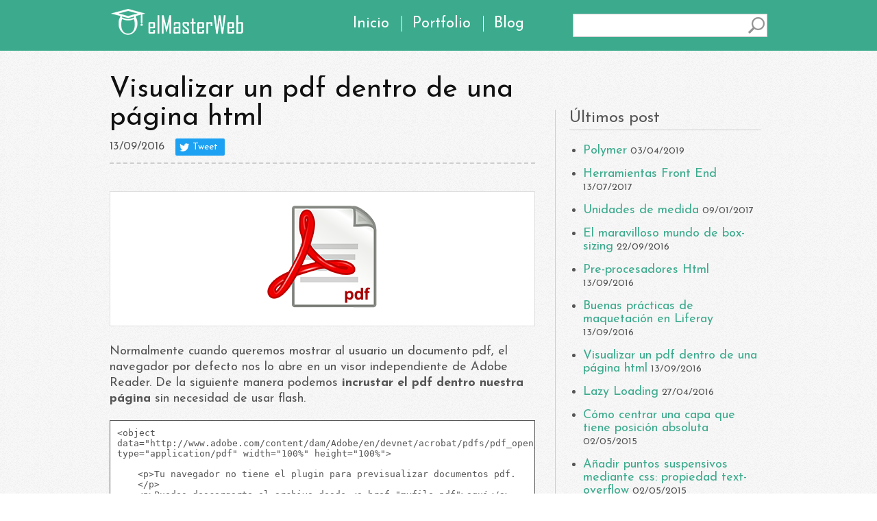

--- FILE ---
content_type: text/html; charset=UTF-8
request_url: http://www.elmasterweb.com/blog/38/visualizar-un-pdf-dentro-de-una-pagina-html
body_size: 4136
content:
 

<!DOCTYPE HTML>
<html>
  <head>
    <title></title>
    <meta charset="utf-8">
    <meta name="description" content="Normalmente cuando queremos mostrar al usuario un documento pdf, el navegador por defecto nos lo abre en un visor independiente de Adobe Reader. De la siguiente manera podemos incrustar el pdf dentro nuestra página sin necesidad de usar flash." />
    <meta name="keywords" content="pdf, html, visor, preview"/>
    <meta name="locality" content="Spain" />
    <meta name="lang" content="es" />
    <meta name="author" content="Ana Alonso Martínez" />
    <meta http-equiv="imagetoolbar" content="no" />
    <meta http-equiv="Content-Language" content="es" />
    <link rel="shortcut icon" href="" type="image/x-icon" />
    <meta name="viewport" content="width=device-width, initial-scale=1">

    <link href='http://fonts.googleapis.com/css?family=Open+Sans:400,600' rel='stylesheet' type='text/css'>
    <link href='http://fonts.googleapis.com/css?family=Josefin+Sans:400,600,700' rel='stylesheet' type='text/css'>
    <link rel="stylesheet" type="text/css" media="all" href="/resources/css/reset.css" />
    <link rel="stylesheet" type="text/css" media="all" href="/resources/css/estilos.css" />
    <link rel="stylesheet" type="text/css" media="all" href="/resources/css/responsive.css" />

     <!--[if IE 7]>
      <link rel="stylesheet" href="/resources/css/estilos_ie7.css" media="screen" type="text/css" />
    <![endif]--> 
    <!--[if IE 8]>
      <link rel="stylesheet" href="/resources/css/estilos_ie8.css" media="screen" type="text/css" />
    <![endif]-->  
    <!--[if IE 9]>
      <link rel="stylesheet" href="/resources/css/estilos_ie9.css" media="screen" type="text/css" />
    <![endif]--> 


                  <link rel="stylesheet" type="text/css" media="all" href="/resources/css/prettify.css" />
      

  </head>
    
  <body class="detalle">
  	
    <!--Contenido principal-->
    <!--Cabecera-->
<header>
        <div class="content_main">
        
        <div class="row no-spc">
            <div class="logo w-4">   
                <a href="/home" title="Home"><img src="/resources/images/logo.png" alt="Home elMasterWeb"></a>   
            </div>

            <!--Barra de navegación-->
            <div class="menu_btn"></div>
            <nav id="cabeceraMenu" class="w-4">
                <ul>
                    <li><a title ="Home" href="/home">Inicio</a></li>
                    <li><a title="Mi Portfolio" href="/portfolio">Portfolio</a></li>
                    <li><a title="El Blog" href="/blog">Blog</a></li>
                    <!--<li><a title="" href="index.php/manuales">Manuales</a></li>-->
                    
                </ul> 
            </nav>
            <!--Barra de navegación-->

            <form class="buscador_form w-4"  method="post" action="/buscador">
                <input type="submit" value="" />
                <input type="text" id="key" name="key" value="" />

            </form>

        </div>
    </div>
</header><!--Cabecera-->  

<!--contenido central-->
<section class="container">
	<div  class="content_main">
		<div class="row">


	     <!--article-->
		<article class="w-8">
			
				<div class="underline">
			    	<h1>Visualizar un pdf dentro de una página html</h1>
				    <span class="fecha_post small">13/09/2016</span>
				    <a class="btn btn-twitter" target="_blank" href="http://twitter.com/home?status=Leyendo &quot;Visualizar un pdf dentro de una página html&quot; en http://www.elmasterweb.com/blog/38/visualizar-un-pdf-dentro-de-una-pagina-html" title="Compartir en Twitter">Tweet</a> 
				    
			    </div>
			    <div class='imagen'><img src='/elmasterweb/blog/38/pdf_document.png' alt='Visualizar un pdf dentro de una página html' /></div>			    <p>Normalmente cuando queremos mostrar al usuario un documento pdf, el navegador por defecto nos lo abre en un visor independiente de Adobe Reader. De la siguiente manera podemos <strong> incrustar el pdf dentro nuestra página</strong> sin necesidad de usar flash.

<div class="code">
&lt;object data=&quot;http://www.adobe.com/content/dam/Adobe/en/devnet/acrobat/pdfs/pdf_open_parameters.pdf&quot; type=&quot;application/pdf&quot; width=&quot;100%&quot; height=&quot;100%&quot;&gt;
<div class="indent">
&lt;p&gt;Tu navegador no tiene el plugin para previsualizar documentos pdf.&lt;/p&gt;
&lt;p&gt;Puedes descargarte el archivo desde &lt;a href=&quot;myfile.pdf&quot;&gt;aquí&lt;/a&gt;&lt;/p&gt;

</div>
&lt;/object&gt;

</div>

<p>El contenido que hay dentro de la etiqueta &lt;object&gt; se mostrará <strong>en el caso de que el navegador no tenga instalado el plugin de Adobe Reader</strong> para previsualizarlo. En este caso hemos puesto un enlace que permitirá descargar el pdf.</p>

<p>Además existen una serie de <strong>parámetros</strong> que podemos añadir a la url del documento para poder controlar ciertos comportamientos del visor. Algunos de estos parámetros y sus valores son los siguientes:</p>
<table class="margin-b20">
<tr>
<th>Parámetro</th>
<th>Valor</th>
<th>Descripción</th>
</tr>
<tr>
<td>toolbar</td>
<td>1|0</td>
<td>Muestra u oculta la barra superior. Por defecto es 1.</td>
</tr>
<tr>
<td>navpanes</td>
<td>1|0</td>
<td>Muestra u oculta la barra de navegación y las pestañas</td>
</tr>
<tr>
<td>scrollbar</td>
<td>1|0</td>
<td>Activa o desactiva el scroll</td>
</tr>
<tr>
<td>page</td>
<td>entero</td>
<td>Indica el número de página del documento por donde se abrirá. La primera página del documento tiene valor 1.</td>
</tr>
<tr>
<td>zoom</td>
<td>entero</td>
<td>Establece el zoom al que se mostrará inicialmente el pdf. Si el valor es 100 estaremos indicando que se escale al 100%.</td>
</tr>

</table>

<p>Para añadir estos parámetros hay que hacerlo al final de la url con <strong>#</strong>. Si vamos a añadir varios lo hacemos con <strong>&</strong>.</p>

<p><strong>Ejemplos urls con parámetros:</strong></p>

<p>
<span class="small">http://midocumento.pdf#page=3&zoom=50</span><br />
<span class="small">http://midocumento.pdf#page=3&zoom=50&toolbar=0&navpanes=0</span>
</p>

<p><a href="http://www.adobe.com/devnet/acrobat/pdfs/pdf_open_parameters.pdf" title="Parameters for Opening PDF Files">Aquí</a> puedes ver todos los parámetros que se pueden añadir y sus valores.</p>

<h3 class="underline">Referencias</h3>
<ul class="list">
<li><a href="http://pdfobject.com/markup/" title="Embedding a PDF using HTML markup" target=_blank>Pdf Object</a></li>
<li><a href="http://www.adobe.com/devnet/acrobat/pdfs/pdf_open_parameters.pdf" title="Parameters for Opening PDF Files" target=_blank>Parameters for Opening PDF Files</a></li>
</ul>


</p>
			    
			    
			    <div class="toolbar public">
			    	<a class="btn btn-twitter fleft" target="_blank" href="http://twitter.com/home?status=Leyendo &quot;Visualizar un pdf dentro de una página html&quot; en http://www.elmasterweb.com/blog/38/visualizar-un-pdf-dentro-de-una-pagina-html" title="Compartir en Twitter">Tweet</a> 
			    	<a href="#" class="fright">Subir</a>
			    	<span class="fright padding-lr20">|</span>
			    	<a href="/blog" class="fright">Volver al listado</a>
			    </div>

			    		</article>

		<aside class="w-4">
			<div class="sidebar">
				<h3 class="underline">Últimos post</h3>
				<ul class="list">
			        			        <li>
			        <a href='/blog/48/polymer'>Polymer</a><span> 03/04/2019</span>			        </li>
			        			        <li>
			        <a href='/blog/41/herramientas-front-end'>Herramientas Front End</a><span> 13/07/2017</span>			        </li>
			        			        <li>
			        <a href='/blog/50/unidades-de-medida'>Unidades de medida</a><span> 09/01/2017</span>			        </li>
			        			        <li>
			        <a href='/blog/46/el-maravilloso-mundo-de-box-sizing'>El maravilloso mundo de box-sizing</a><span> 22/09/2016</span>			        </li>
			        			        <li>
			        <a href='/blog/42/pre-procesadores-html'>Pre-procesadores Html</a><span> 13/09/2016</span>			        </li>
			        			        <li>
			        <a href='/blog/40/buenas-practicas-de-maquetacion-en-liferay'>Buenas prácticas de maquetación en Liferay</a><span> 13/09/2016</span>			        </li>
			        			        <li>
			        <a href='/blog/38/visualizar-un-pdf-dentro-de-una-pagina-html'>Visualizar un pdf dentro de una página html</a><span> 13/09/2016</span>			        </li>
			        			        <li>
			        <a href='/blog/43/lazy-loading'>Lazy Loading</a><span> 27/04/2016</span>			        </li>
			        			        <li>
			        <a href='/blog/23/como-centrar-una-capa-que-tiene-posicion-absoluta'>Cómo centrar una capa que tiene posición absoluta</a><span> 02/05/2015</span>			        </li>
			        			        <li>
			        <a href='/blog/21/anadir-puntos-suspensivos-mediante-css-propiedad-text-overflow'>Añadir puntos suspensivos mediante css: propiedad text-overflow</a><span> 02/05/2015</span>			        </li>
			        			    </ul>

				<h3 class="underline">Síguenos</h3>
				
          	    <a class="twitter-timeline" href="https://twitter.com/elmasterweb81" data-widget-id="584726208555962368">Tweets por el @elmasterweb81.</a>
            	<script>
            		!function(d,s,id){var js,fjs=d.getElementsByTagName(s)[0],p=/^http:/.test(d.location)?'http':'https';if(!d.getElementById(id)){js=d.createElement(s);js.id=id;js.src=p+"://platform.twitter.com/widgets.js";fjs.parentNode.insertBefore(js,fjs);}}(document,"script","twitter-wjs");
            	</script>
            </div>
          
			


		</aside>
		<!--article-->


	</div>
   <!--row-->
  </div>
  <!--container-->
</section>
<!--contenido central-->


<!--pie de página-->
<footer>
        <div class="content_main">
            
           <ul>
                <li><a title="Home" href='/home'>Inicio</a></li>
                <li><a title="Mi Portfolio" href="/portfolio">Portfolio</a></li>
                <li><a title="El Blog" href="/blog">Blog</a></li>
                <!--<li><a title="" href="index.php/manuales">Manuales</a></li>-->
                
            </ul> 
            <ul class="list_social">
                <li><a href="mailto:ana.alonso@elmasterweb.com" title="Escribir un mail a ana.alonso@elmasterweb.com"><img src="/resources/images/ico_mail.png"  width="27" alt="Email"/></a></li>
                <li><a href="https://twitter.com/elmasterweb81" target="_blank"><img src="/resources/images/ico_twitter.png" width="30" alt="Twitter" /></a></li>
                <li><a href="http://es.linkedin.com/in/elmasterweb" target="_blank"><img src="/resources/images/ico_linkedin.png" width="30" alt="Twitter" /></a></li>
            </ul> 
        </div>
    </footer>
<!--pie de página-->

    <!--Contenido principal-->



    <script type="text/javascript" src="/resources/js/jquery-1.8.2.js" ></script>
    <script type="text/javascript" src="/resources/js/modernizr.js"></script>
    <script type="text/javascript" src="/resources/js/general.js" ></script>

    
        
        
                              <script src="/resources/js/prettify.js"></script>
                  <script>
          (function(i,s,o,g,r,a,m){i['GoogleAnalyticsObject']=r;i[r]=i[r]||function(){
          (i[r].q=i[r].q||[]).push(arguments)},i[r].l=1*new Date();a=s.createElement(o),
          m=s.getElementsByTagName(o)[0];a.async=1;a.src=g;m.parentNode.insertBefore(a,m)
          })(window,document,'script','//www.google-analytics.com/analytics.js','ga');

          ga('create', 'UA-63311682-1', 'auto');
          ga('send', 'pageview');

        </script>
        

      
    
  </body>
</html>



--- FILE ---
content_type: text/css
request_url: http://www.elmasterweb.com/resources/css/reset.css
body_size: 5790
content:
/*fuentes*/
@font-face {
    font-family: 'josefin_sansregular';
    src: url('fonts/josefinsans-regular-webfont.eot');
    src: url('fonts/josefinsans-regular-webfont.eot?#iefix') format('embedded-opentype'),
         url('fonts/josefinsans-regular-webfont.woff2') format('woff2'),
         url('fonts/josefinsans-regular-webfont.woff') format('woff'),
         url('fonts/josefinsans-regular-webfont.ttf') format('truetype'),
         url('fonts/josefinsans-regular-webfont.svg#josefin_sansregular') format('svg');
    font-weight: normal;
    font-style: normal;

}


/*normalización de la css*/ 
*{box-sizing: border-box;}
body, div, dl, dt, dd, ul, ol, li, h1, h2, h3, h4, h5, h6, pre, form,fieldset, input, p, blockquote, th, td {margin: 0;padding: 0; font-weight:normal}
ol, ul {list-style: none;}
address, caption, cite, code, dfn, em, th, var {font-style: normal;font-weight: normal;}
table {border-collapse: collapse;border-spacing: 0;}
fieldset, img, img a {border: 0;}
caption, th {text-align: left;}
article,aside,details,figcaption,figure,footer,header,hgroup,menu,nav,section{ display: block;}
article { /*float:left;*/}

/* enlaces */
a:link, a:visited, .link{color:#3cab8d; text-decoration:none;}
a:hover, .link:hover{text-decoration:underline;cursor: pointer}

/*titulos*/
h1,.title01{font-size:2.3em; margin-bottom:25px;color:#111; font-weight:400;}
h2{color:#111; font-weight:400; font-size:1.5em; margin-bottom:20px;}
h3{color:#555; font-size:1.3em; margin-bottom:20px;}


/*parrafos*/
p{margin-bottom:15px; line-height: 1.3em}

/*listados*/
ul li{list-style-type: none;}
ul.list,ol.list{margin:20px; }
ol.list li{list-style-type: decimal; margin-bottom: 10px}
ul.list li{list-style-type: disc;margin-bottom: 10px}
ul.list li ul li{list-style-type: square;}



/*clases objeto*/
.fleft{float: left}
.fright{float: right}
.w100{width: 100%}
.w75{width: 75%}
.w60{width: 60%}
.w50{width: 50%}
.w40{width: 45%}
.w25{width: 25%}
.salto{border-top:1px solid #cdcdcd; margin-top:20px;padding:10px 0 0;float: left; text-align: right;width: 100%;clear:both;}
.underline{border-bottom:1px solid #cdcdcd; padding-bottom:5px; }
.clear{clear:both;}
.red{color:red!important;padding:0 20px;}
.small{font-size: 0.9em}
.acenter{text-align: center!important;}
.aleft{text-align: left!important;}
.aright{text-align: right!important;}
.border{border: 1px solid #000;}
.link-lg{display: inline-block;width: 100%;overflow: hidden;text-overflow: ellipsis;} /*ENLACES*/

.margin-0{margin:0!important;}
.margin-t0{margin-top:0!important;}
.margin-10{margin:10px!important;}
.margin-20{margin:20px!important;}
.margin-l20{margin-left:20px!important;}
.margin-r20{margin-right:20px!important;}
.margin-t20{margin-top:20px!important;}
.margin-b20{margin-bottom:20px!important;}
.margin-tb20{margin-top:20px!important;margin-bottom: 20px!important;}
.margin-lr20{margin-left:20px!important;margin-right: 20px!important;}

.padding-0{padding:0!important;}
.padding-10{padding:10px!important;}
.padding-20{padding:20px!important;}
.padding-l20{padding-left:20px!important;}
.padding-r20{padding-right:20px!important;}
.padding-t20{padding-top:20px!important;}
.padding-b20{padding-bottom:20px!important;}
.padding-tb20{padding-top:20px!important;padding-bottom: 20px!important;}
.padding-lr20{padding-left:20px!important;padding-right: 20px!important;}

/*tablas*/
table{border: 1px solid #cdcdcd; border-bottom: none;border-left:none; background: white; width: 100%}
table td,table th{border-left: 1px solid #cdcdcd;border-bottom: 1px solid #cdcdcd;padding:5px 10px; text-align: center;}
table td{vertical-align: top;}
table th{font-weight: bold;}


/*__________________________________________________CONTENEDORES*/
body{font-family: 'Josefin Sans', sans-serif; font-size:x-small; color:#555; background:#F4E3E7; background:none 0 0 #fff}
.container{float:left;width:100%;padding:2em 0;background: url("../images/bg-grey.png") repeat scroll 0 0 transparent;font-size: 1.8em}
.content_main{width:75%;max-width:1180px;margin: 0 auto 0;overflow:hidden;position: relative;}
.sidebar{border-left: 1px solid #cdcdcd; padding-left: 20px;}
.content_top,
.content_bottom{float:left;width: 100%; margin-bottom: 20px;}
.content_bottom textarea{border: 1px solid; padding: 1.9%;width: 96%; height: 400px;font-size: 12px; font-family: monospace, Arial; color: #555;margin:0 auto; display: block}



.column{float: left}
.column .module{padding:0 2em;}

.w-1{ width:6.333333%;}
.w-2{ width:14.666667%}
.w-3{ width:23%;}
.w-4{ width:31.333333%;}
.w-5{ width:39.666666%;}
.w-6{ width:47.999999%}
.w-7{ width:56.333332%;}
.w-8{ width:64.666666%}
.w-9{ width:73.999999%}
.w-10{width:81.333333%}
.w-11{width:89.666666%}
.w-12{width:100%}

.row{float: left;width:100%;}
.row [class*="w-"]{float: left;margin:0 0 3% 3%;}
.row [class*="w-"]:first-child, .row [class*="w-"].first-child {margin-left: 0}

.row.no-spc [class*="w-"]{margin: 0}

.row.no-spc .w-1{ width:8.333333%;}
.row.no-spc .w-2{ width:16.666667%}
.row.no-spc .w-3{ width:24.999999%;}
.row.no-spc .w-4{ width:33.333333%;}
.row.no-spc .w-5{ width:41.666666%;}
.row.no-spc .w-6{ width:49.999999%}
.row.no-spc .w-7{ width:58.333332%;}
.row.no-spc .w-8{ width:66.666666%}
.row.no-spc .w-9{ width:74.999999%}
.row.no-spc .w-10{width:83.333333%}
.row.no-spc .w-11{width:91.666666%}
.row.no-spc .w-12{width:100%}


/*.row-3x4 .w-4{ width:31.333333%;}	
.row-3-9 .w-9{ width: 71.999999%}
.row-3-5-4 .w-9{ width: 71.999999%}*/

@media only screen and (max-width: 1180px) {
.content_main{width: 90%;overflow: visible;}


}

@media only screen and (max-width: 1024px) {
.content_main{width: 85%;}
.column .module{padding:0;}

}
@media only screen and (max-width: 768px) {

.row [class*="w-"]{width:100%;margin-left: 0}	
.sidebar{padding-left: 0; border-left: 0}
}

--- FILE ---
content_type: text/css
request_url: http://www.elmasterweb.com/resources/css/estilos.css
body_size: 8577
content:

/*__________________________________________________HEADER*/
header {background: #3cab8d;float:left;width:100%;}

/*__________________________________________________MENU SUPERIOR*/
.menu_btn{display: none;}
nav{display:inline-block; padding:2.3em 0;display: block;text-align: center;}
nav ul li{display:inline-block;position:relative;z-index:100}
nav ul li:hover{cursor:pointer;}
nav ul li a:link, nav ul li a:visited{ border-left:1px solid #fff; padding:0 15px;color:white;font-size: 2.2em }
nav ul li:first-child a{border:none;color:#fff}
nav ul li a:hover{text-decoration:none;color:#4df5d3}
nav ul li.active a:link, nav ul li.active a:visited{font-weight: bold}
nav ul li.active a:hover{color:white;}

.logo img{padding-top:9px;}
.logo span{font-weight: bold; color: #333; font-size: 24px;padding-top:10px;}
.buscador_form {padding: 20px 0;}
.buscador_form input[type="text"]{width: 75%; float: right;border-right: none;height: 18px;box-sizing:content-box;font-size: 1.5em }
.buscador_form input[type="submit"]{background: url("../images/ico_search_gray.png") no-repeat center center white;text-indent: -9999px; float: right;border-left: none;width:32px; height:28px;box-sizing:content-box;padding: 2px 0}
.buscador_form input[type="submit"]:hover{cursor: pointer;}


/*__________________________________________________MENU LATERAL*/

/*SIDEBAR*/
.sidebar ul{margin-right: 0;}
.sidebar ul li{margin-bottom: 15px;}
.sidebar ul li span{font-size: 0.8em;}
.sidebar iframe{min-width: 100%!important;}




/*__________________________________________________GENERALES*/

/*listados con iconos*/
.list_ico li{padding:18px 0 18px 60px;}
.ico_download{ background: url("../images/ico_download.png") no-repeat 0 0 transparent;}
.ico_demo{ background: url("../images/ico_online.png") no-repeat 0 0 transparent;}
.ico_learn{ background: url("../images/ico_learn.png") no-repeat 0 0 transparent;}
.ico_certificate{ background: url("../images/ico_certificate2.png") no-repeat 0 0 transparent;}
.ico_prize{ background: url("../images/ico_prize.png") no-repeat 0 0 transparent;}
.ico_team{ background: url("../images/ico_team.png") no-repeat 0px 0 transparent;background-size: auto 28px!important}
.ico_fit{ background: url("../images/ico_fit.png") no-repeat 0px 0 transparent;}
.ico_portfolio{ background: url("../images/ico_portfolio.png") no-repeat 0px 0 transparent;line-height: 30px}
.ico_measure{ background: url("../images/ico_pixel.png") no-repeat 0px 0 transparent;}

.box_alert{border:1px solid #ededed; background: #F7D4D4;padding:15px;}


/*FORMULARIO*/
article form{width:80%; background:#eee; padding:25px 25px 10px; margin:25px auto; overflow:hidden; border:1px solid #cdcdcd;}
.line_form{float:left; width:100%; margin-bottom:15px;}
label{ font-family:"Trebuchet MS", Arial, Helvetica, sans-serif; color:#666; display:inline-block; margin:6px 0;}
input, select, textarea{border:1px solid #cdcdcd; background:#fff; font-family:"Trebuchet MS", Arial, Helvetica, sans-serif; color:#666;padding:7px 5px; float:left; font-size: 0.85em}
input[type=button]{background:#A9081B; color:#fff; cursor:pointer; float:right;padding:3px 20px;}
input[type="file"]{background: none repeat scroll 0 0 transparent;border: medium none; margin: 5px;padding: 0;width: 100px;}
.btn, .btn:link, .btn:visited{background: none no-repeat 10px center #3cab8d; color: white; padding:5px 10px;margin:0 10px;}
.btn:hover{cursor: pointer; text-decoration: none;}
.btn.plus{background-image: url("../images/ico_plus.png");padding-left: 40px}
.btn-twitter:link, .btn-twitter:visited{background: url("../images/ico_twitter.png") no-repeat 5px center #1da1f2;background-size:16px auto;padding-left: 25px;font-size: 14px; display: inline-block; border-radius: 2px; }

.toolbar{clear: both;float: left;margin-top:10px; padding: 10px 0px;width: 100%;border-top:1px dashed #cdcdcd;}
.toolbar.bottom{border-bottom:1px dashed #cdcdcd;margin-bottom: 10px; border-top:none;}
.toolbar.public{margin-top:30px;border-top:2px dashed #cdcdcd;}
.toolbarRich button{margin-right:10px;}
input.w100, select.w100, textarea.w100{width: 97%}


/*__________________________________________________HOME*/

.home .row [class*="w-"]{margin-bottom: 0}
.home .w-3 > img{width: 100%; max-width: 75%; vertical-align: top; margin: 0}

.home article{padding: 25px 0}
.home article.presentation{padding-top:0;}
.home .myskills,
.home .contact{background: white}
.home .myskills .w-4{position: relative;}
/*.home .myskills .skills{ position: absolute;}
.highcharts-container{top: -50px!important}*/
.home .list_ico li{padding:0 0 30px 60px;min-height: 50px; background-size: 32px auto}

/*__________________________________________________PORTFOLIO*/

.portfolio article .list_item .w-4{float: left;text-align:center;}
.portfolio article .list_item .w-4 .logo{display: table; width: 100%; height: 200px;background: white;}
.portfolio article .list_item .w-4 .logo span{display: table-cell; vertical-align: middle;border: 1px solid #111;opacity: 0.5;
 filter:alpha(opacity=50);}
.portfolio article .list_item .w-4 .logo span:hover, 
.portfolio article .list_item .w-4.active .logo span{opacity: 1;filter:alpha(opacity=100); cursor: pointer}
.portfolio article .list_item .w-4 .logo img{width: 68%}
.portfolio article .list_item .w-4 .detalle{display: none;}

.portfolio .detalle_down{float: left; margin: 0px 0px 3%; width: 100%; display: none; text-align: left; height: 1px; overflow: hidden}
.portfolio .detalle_down .detalle_content{border: 1px solid #111; padding: 20px;background: none repeat scroll 0 0 white;overflow: hidden;}
.portfolio .detalle_down .detalle_content h2 span{float: right; background: url("../images/sprite.png") 0 -68px transparent; text-indent: -9999px; width: 20px; height: 20px}
.portfolio .detalle_down .detalle_content h2 span:hover{cursor:pointer;background-position: 0 -88px;}
.portfolio .detalle_down .detalle_content .slider{float:left; width: 68%;}
.portfolio .detalle_down .detalle_content .descripcion{float: left; width:28%; padding-left: 4%}
  

/*__________________________________________________LISTADOS*/

.listado article ul li{float: left; width: 100%; border-top: 1px dashed #cdcdcd; padding: 15px 0 20px; position: relative;}
.listado article ul li:first-child{border: none;}
.listado article ul li h2{float: left;width: 100%;}
.listado article ul li h2 span{font-size: 0.6em; color: #555;padding-top: 9px}
.listado article ul li .imagen{border:1px solid #dedede;float: left;width:35%; margin:0 3% 0 0;padding: 10px; text-align: center;background: white;margin-bottom: 15px}
.listado article ul li .imagen img{max-width:100%;}
.listado article ul li p{margin-bottom: 50px}
.listado article ul li .btn.plus{position: absolute; bottom: 20px; right: 0;}

.buscador article ul li h2 span{font-size: 0.6em; color: #555;padding-top: 9px}

/*listado tablas*/
.display-table-3 {display: table;vertical-align: middle;width: 100%;background: white;margin:20px 0;}
.display-table-3 > div {display: table-cell;text-align: center;vertical-align: middle;width: 33.3%;}
.display-table-3 img {width: 80%;}

/*__________________________________________________DETALLE*/

.detalle h1{margin-bottom:10px;}
.detalle h2,
.detalle h3{margin-top: 50px; clear:both;}
.detalle div.underline{border-bottom: 2px dashed #cdcdcd;padding-bottom: 10px;margin-bottom: 40px}
.detalle .imagen{text-align: center;margin-bottom: 25px;border:1px solid #dedede;background: white;padding: 20px; clear: both;}
.detalle .imagen img{max-width:100%;}
.detalle .imagen-text{margin:0 40px 20px 0;border:1px solid #dedede;background: white;padding: 20px;float:left;width: 33%}
.detalle .imagen-text img{max-width:100%;}

/*CÓDIGO*/
.code{font-family: monospace;border:1px solid; padding: 10px;margin-bottom: 20px; background: white; font-size: 0.9em; overflow:hidden;margin:20px 0;}
.code .indent{padding-left: 30px; white-space: pre-wrap;}
.code .comment{font-size: 12px;}

/*EJEMPLOS*/
.ejemplo{padding: 20px;background:white;border:1px solid; overflow: hidden; margin:20px 0;}

/*BROWSER TABLA*/
.table_browser td{vertical-align: middle;}


/*__________________________________________________FOOTER*/
footer{border-top:1px solid #dedede; text-align:center; padding:20px 0;float:left;width:100%;background: #333;}
footer ul li{display:inline;padding:0 10px; border-left:1px solid #cdcdcd;}
footer ul li:first-child{border:none;}
footer ul li a:link, footer ul li a:visited{font-size: 1.6em; color: white;}
footer .list_social{margin-top:10px;}
footer .list_social li{border:none;}
footer .list_social li img{vertical-align:middle;}


--- FILE ---
content_type: text/css
request_url: http://www.elmasterweb.com/resources/css/responsive.css
body_size: 3132
content:

@media only screen and (max-width: 1024px) {
	.logo img{max-width: 100%;}
	nav{padding:2.5em 0;}
	nav ul li span, 
	nav ul li a:link, 
	nav ul li a:visited,
	nav ul li.active a:link, 
	nav ul li.active a:visited, 
	nav ul li.active span{font-size: 1.8em; padding: 0 14px}

}

@media only screen and (max-width: 992px) {
		nav ul li span, 
	nav ul li a:link, 
	nav ul li a:visited,
	nav ul li.active a:link, 
	nav ul li.active a:visited, 
	nav ul li.active span{padding: 0 12px}
}
@media only screen and (max-width: 768px) {
	/*h1{background: green}*/

	/*cabecera*/
	header .content_main{position: static}
	.logo img{max-width: inherit;}
	.menu_btn{background:url("../images/ico_menu.png") no-repeat 0 0 transparent;width:30px; height:30px; margin:2.3em 0;float:right;display: block; cursor: pointer;}
	#cabeceraMenu {top: 70px; width: 100%;}
	nav{position: absolute;background: white;z-index:1;border:1px solid #cdcdcd;padding:0;display: none;right:0;width: 50%;top:53px;}
	nav ul li{width: 100%; text-align:left;border-top:1px solid #cdcdcd;padding::0;width: 100%; text-align: center}
	nav ul li:first-child{border:none;}
	nav ul li:hover{background: #dedede}
	nav ul li span, 
	nav ul li a:link, 
	nav ul li a:visited,
	nav ul li.active a:link, 
	nav ul li.active a:visited, 
	nav ul li.active span{color: black; display: block;padding:15px 0;border:none;}
	.content_main .row .buscador_form{float: none;margin: 0; width: 85%; margin:0 auto; overflow: hidden; clear: both;padding:0 0 2em;}
	.buscador_form input[type="text"]{width:75%;font-size: 1.8em}

	
	/*home*/
	.home p,
	.home h1,
	.home .title01{text-align: center;}

	.home .w-3 {text-align: center}
	.home .w-3 > img{float: none; max-width: 50%; margin-bottom: 20px}


	/*portfolio*/
	.portfolio .detalle_down{margin:3% 0 3%;}
	.portfolio .detalle_down .detalle_content .slider{width: 100%}
	.portfolio .detalle_down .detalle_content .descripcion{width: 100%; padding: 20px 0 0 0}

	/*listado*/
	.listado article ul li p{margin-bottom: 20px}
	.listado article ul li .btn.plus{position: static;}
	.listado article ul li .imagen{width: 100%; margin: 0 auto 20px; clear: both;}



	/*tabla compatibilidades*/
	.table_browser td, .table_browser th{padding:5px }
	.table_browser th img{height: 35px; width: auto;}



}

@media only screen and (max-width: 480px) {

	/*detalle*/
	.detalle .imagen-text{width: 100%;margin:0 0 20px 0;}

}

@media only screen and (max-width: 360px) {

	/*h1{background: blue}*/

	/*HOME*/

	/*.home h1, .home .title01{display: inline-block;padding: 20px 0 0 0px;font-size: 1.6em}
	.home .w-3 {float: left;width: 25%}
	.home .presentation .w-3{width: 100%; text-align: center}
	.home .presentation .w-3 > img{max-width: 50%; float: none}
	.home .w-9 {margin: 20px 0 0 0; width: 100%}
	.home .myskills .w-5{display: none;}
	.home .myskills .w-4{clear: both;}
	.home .myskills .skills{position: static}
	.highcharts-container{top: 0px!important}*/

	
	/*home*/
	.home h1, .home .title01{padding: 15px 0 0 0px;}


	/*tabla compatibilidades*/
	.table_browser td, .table_browser th{padding:3px }
	.table_browser th img{height: 20px; width: auto;}


}

--- FILE ---
content_type: text/javascript
request_url: http://www.elmasterweb.com/resources/js/general.js
body_size: 8500
content:

var windowWidth = window.innerWidth;

 //ver donde cargar el slider, comprobar si ya existe la capa dentro de la row donde se ha hecho click
 function cargar_slider(obj,detalle){

   

 }

$(document).ready(function(){


    //añadir clase active al menu
    var url =window.location.pathname;
    if(url == "/"){
        $("nav ul li").first().addClass("active")
    }else{
       $("nav ul li").each(function() {
        if(($(this).find("a").attr("href")).indexOf(url)!=-1){
           $(this).addClass("active")
        }
    }); 
    }
    
    


    //evento resize de window

    $(window ).resize(function() {
        windowWidth = window.innerWidth;

        /*gráfico home*/
        /*if($("body").hasClass("home")){
            $('.skills').highcharts().setSize(
                  $(".myskills .w-3").width() +80,
                   $(".myskills .w-3").height() +80,
                   true
            );  
        }*/

        /*portfolio*/
        //ver si existe la capa detalle
        if($(".portfolio .list_item").find(".detalle_down").html()){
            var contenido = $(".detalle_down").html();

            //si va de menos a más la pantalla
            if((windowWidth > 640) && $(".w-4 > .detalle_down").html()){
                //console.log("era pequeño y ahora es grande, hay que mover");
                $(".portfolio .list_item .row").each(function(i) {
                    //recorre las filas para encontrar en cuál está, lo quita y lo pone fuera del w-4
                    if($(this).find(".detalle_down").html()){
                        $(".detalle_down").remove();
                       
                        $(this).append("<div class='detalle_down' style='display:block; height:auto;'>"+contenido+"</div>");   

                        return false;

                    }
                    
                });

            //si va de más a menos la pantalla
            }else if((windowWidth < 640) && $(".w-4 + .detalle_down").html()){ 
                //console.log("era grande y ahora pequeño, ahy que mover");
                 $(".portfolio .list_item .row").each(function(i) {
                     //recorre las filas para encontrar en cuál está, lo quita y lo pone dentro del w-4
                    if($(this).find(".detalle_down").html()){
                        $(".detalle_down").remove();
                        $(this).find(".w-4.active").append("<div class='detalle_down' style='display:block; height:auto;'>"+contenido+"</div>");  

                        return false;

                    }
                    
                });
                
                  
            } 

            $('html, body').stop().animate({
              scrollTop: ($(".detalle_down").offset().top) - ($(".portfolio article .list_item .w-4 .logo").height() +50)
            }, 0);  
           
        }
        

    });



    /*menu*/
    $(".menu_btn").click(function(){
        $("nav").slideToggle();
                
    });


    /*input type=file*/
    $("input[type=file]").change(function(){
        $(this).next(".upload").val($(this).val())
                
    });
     
     
    
    /*PORTFOLIO - slider*/
    $(".portfolio .list_item .w-4 .logo").click(function(){
        var existe = 0;
        $(".portfolio .list_item .w-4").removeClass("active");
        $(this).parent().addClass("active");
        var detalle = $(this).parent().find(".detalle").html();

        //si ya está creada la capa
        if($(this).parent().parent().find(".detalle_down").html()){
            if(windowWidth > 640){
                $(".detalle_down").html(detalle); 
                existe= 1;
            }else{
                $(".detalle_down").remove();
                $(this).parent().append("<div class='detalle_down'></div>");
                $(".detalle_down").html(detalle);
                $(".detalle_down").css("display","block");
            }
        //si todavía no está creada
        }else{
            $(".detalle_down").remove();
            if(windowWidth > 640){
                $(this).parent().parent().append("<div class='detalle_down'></div>");
            }else{
                 $(this).parent().append("<div class='detalle_down'></div>");
            }
            $(".detalle_down").html(detalle);
            $(".detalle_down").css("display","block");
            

        }

        //cargar el slider
        var theheight = $(this).offset().top;
        $('.detalle_down .bxslider').bxSlider({
            mode: 'fade',
            captions: true,
            onSliderLoad: function(){
                // do funky JS stuff here
                if(existe == 0){

                
               $(".detalle_down").css("display","none");
                $(".detalle_down").css("height","auto");
                $(".detalle_down").slideToggle("slow");
            }
                 //hacemos scroll hasta el slider, restamos altura de la capa logo para que se posiciones dentro de la row donde estamos
                 if(windowWidth > 640){
                    $('html, body').stop().animate({
                        scrollTop: theheight
                    }, 1000);
                }else{
                   $('html, body').stop().animate({
                        scrollTop: theheight
                    }, 1000); 
                }
                
                
              }
        });
            

        //efecto hover caption
        $('.bx-wrapper').hover(
            function(){
                $('.bx-caption',this).stop(true,true).slideDown('slow');
            },
            function(){
                $('.bx-caption',this).slideUp('slow');
            }
        );
       
                    
    });
    
    //cerrar capa detalle
    $(".detalle_down .detalle_content h2 span").live("click",function(){
        $(".detalle_down").slideToggle( "slow", function() {
            $(".detalle_down").remove();
            $(".portfolio .list_item .w-4").removeClass("active");
        });
      
    }); 



/*Gráfico home*/
if($("body").hasClass("home")){

// Create the chart
    $('.skills').highcharts({
        chart: {
            type: 'column',
            height: 275
        },
        title: {
            text: ''
        },

        xAxis: {
           labels:{
                enabled: false
            }
            
        },
        yAxis: {
            
            min: 0,
            max: 100,
            title: {
                text: ''
            },
            labels:{
                enabled: false
            },
            gridLineWidth: 0

        },
        tooltip: {
            enabled: false
            /*headerFormat: '<span style="font-size:10px">{point.key}</span><table>',
            pointFormat: '<tr><td style="color:{series.color};padding:0">{series.name}: </td>' +
                '<td style="padding:0"><b>{point.y:.1f} mm</b></td></tr>',
            footerFormat: '</table>',
            shared: true,
            useHTML: true*/
        },
        plotOptions: {
            column: {
                pointPadding: 0.2,
                borderWidth: 0,
                pointWidth:50,
                groupPadding: 1,
                dataLabels: {
                    enabled: true,
                    color: '#ffffff',
                    align: 'center',
                    format: '{point.y:.0f}%',
                    y: 30, // 10 pixels down from the top
                    style: {
                        fontSize: '17px',
                        fontFamily: 'Josefin Sans',
                        textShadow: 'none'
                    }
                }
                
            }
            
        },
        legend: {
            itemMarginTop: 20,
            itemStyle: {
                "font-size": '15px',
                "font-family": 'Josefin Sans',
                "color":"#555"
            }
        },
        series: [{
            name: 'Html y Css',
            data: [100],
            color: '#33ccff'

        }, {
            name: 'Jquery',
            data: [90],
            color: '#f82f42'

        }, {
            name: 'Photoshop',
            data: [75],
            color: '#f7cb75'

        }, {
            name: 'Php y Asp',
            data: [40],
            color: '#8085e9'

        }, {
            name: 'Ajax',
            data: [25],
            color: '#5bba69'

        }],

        credits: {
              enabled: false
        }
    });


}

});


--- FILE ---
content_type: text/plain
request_url: https://www.google-analytics.com/j/collect?v=1&_v=j102&a=1643547991&t=pageview&_s=1&dl=http%3A%2F%2Fwww.elmasterweb.com%2Fblog%2F38%2Fvisualizar-un-pdf-dentro-de-una-pagina-html&ul=en-us%40posix&sr=1280x720&vp=1280x720&_u=IEBAAEABAAAAACAAI~&jid=202733463&gjid=11032539&cid=1758721534.1769399983&tid=UA-63311682-1&_gid=580214634.1769399983&_r=1&_slc=1&z=1615808036
body_size: -286
content:
2,cG-9BVT9J95JP